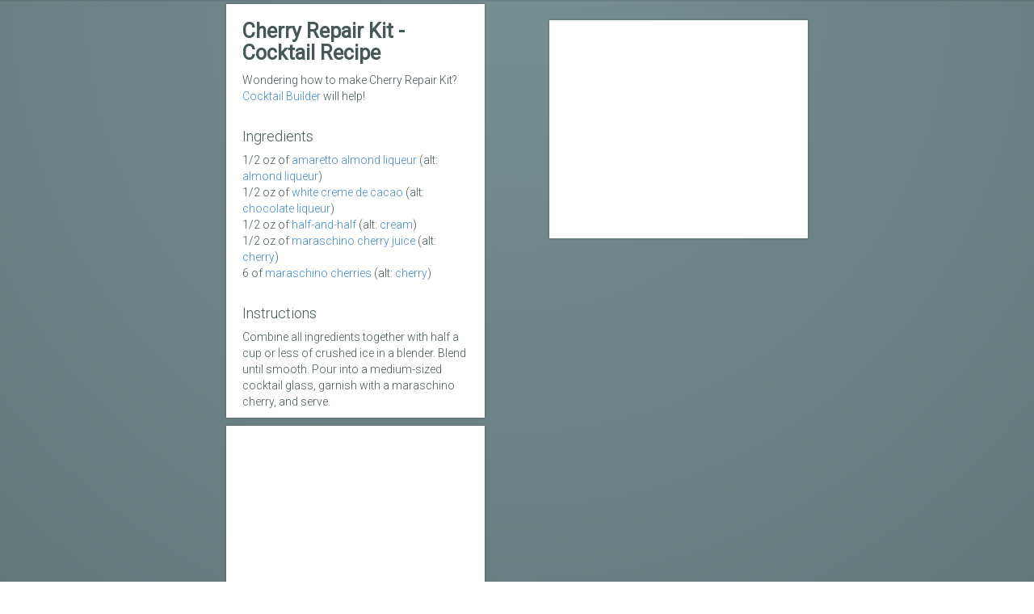

--- FILE ---
content_type: text/html; charset=UTF-8
request_url: https://www.cocktailbuilder.com/recipe/cherry-repair-kit
body_size: 7673
content:
<!DOCTYPE html>
<html xmlns="http://www.w3.org/1999/xhtml">
<head>
    <title>Cherry Repair Kit Cocktail Recipe | Cocktail Builder</title>
<meta name="description" content="This amaretto almond liqueur-based bartender's pick is made with 4 other ingredients: white creme de cacao, half-and-half, maraschino cherry juice, maraschino cherries" />

<link rel="alternate" type="application/rss+xml" title="RSS" href="https://blog.cocktailbuilder.com/feed" />

<meta name="viewport" content="width=device-width, initial-scale=1.0">
<meta http-equiv="X-UA-Compatible" content="IE=edge">

<!-- Preconnect to external domains for faster resource loading -->
<link rel="preconnect" href="https://fonts.googleapis.com">
<link rel="preconnect" href="https://fonts.gstatic.com" crossorigin>
<link rel="preconnect" href="https://d2p4wpc23bzges.cloudfront.net">

<meta property="og:title" content="Cherry Repair Kit Cocktail Recipe | Cocktail Builder" />
<meta property="og:description" content="This amaretto almond liqueur-based bartender's pick is made with 4 other ingredients: white creme de cacao, half-and-half, maraschino cherry juice, maraschino cherries" />
<meta property="og:type" content="website" />
<meta property="og:url" content="https://www.cocktailbuilder.com/recipe/cherry-repair-kit"/>
<link rel="canonical" href="https://www.cocktailbuilder.com/recipe/cherry-repair-kit" />
<meta property="og:image" content="https://www.cocktailbuilder.com/img/icons/icon1024x1024.png" />
<meta property="fb:admins" content="512874431" />

<link rel="icon" type="image/png" href="https://d2p4wpc23bzges.cloudfront.net/img/icons/icon16x16.png" sizes="16x16">
<link rel="icon" type="image/png" href="https://d2p4wpc23bzges.cloudfront.net/img/icons/icon32x32.png" sizes="32x32">
<link rel="icon" type="image/png" href="https://d2p4wpc23bzges.cloudfront.net/img/icons/icon196x196.png" sizes="196x196">

<!-- For iPad with high-resolution Retina display running iOS ≥ 7: -->
<link rel="apple-touch-icon-precomposed" sizes="152x152" href="https://d2p4wpc23bzges.cloudfront.net/img/icons/icon152x152.png">
<!-- For iPad with high-resolution Retina display running iOS ≤ 6: -->
<link rel="apple-touch-icon-precomposed" sizes="144x144" href="https://d2p4wpc23bzges.cloudfront.net/img/icons/icon144x144.png">
<!-- For iPhone with high-resolution Retina display running iOS ≥ 7: -->
<link rel="apple-touch-icon-precomposed" sizes="120x120" href="https://d2p4wpc23bzges.cloudfront.net/img/icons/icon120x120.png">

<!-- For non-Retina iPhone, iPod Touch, and Android 2.1+ devices: -->
<link rel="apple-touch-icon-precomposed" href="https://d2p4wpc23bzges.cloudfront.net/img/icons/icon57x57.png">

<link rel="apple-touch-icon" href="https://d2p4wpc23bzges.cloudfront.net/img/icons/icon152x152.png">

<!-- For Chrome for Android: -->
<link rel="icon" sizes="192x192" href="https://d2p4wpc23bzges.cloudfront.net/img/icons/icon152x152.png">

<!-- Preload CSS for faster loading - async CSS loading to prevent render blocking -->
<link rel="preload" href="https://d2p4wpc23bzges.cloudfront.net/css/preview.css?ver=33c22bb6_20251231T201141" as="style" onload="this.onload=null;this.rel='stylesheet'">
<noscript><link href="https://d2p4wpc23bzges.cloudfront.net/css/preview.css?ver=33c22bb6_20251231T201141" rel="stylesheet" /></noscript>
<script>
/*! Minimal polyfill for async CSS - only runs in browsers that don't support onload on link elements */
(function(d){
  var testLink=d.createElement("link");
  if("onload"in testLink)return;
  var links=d.getElementsByTagName("link");
  for(var i=0;i<links.length;i++){
    var l=links[i];
    if(l.rel==="preload"&&l.getAttribute("as")==="style"&&l.href){
      var s=d.createElement("link");
      s.rel="stylesheet";
      s.href=l.href;
      d.head.appendChild(s);
    }
  }
})(document);
</script>

<link href='//fonts.googleapis.com/css?family=Roboto:400,300&display=swap' rel='stylesheet' type='text/css'>

<meta name="google-site-verification" content="-1wmE7h0RzcRpDAcdDoTwy2zxgbd9z2uMzqHh9_V6nc" />


<script async src="https://www.googletagmanager.com/gtag/js?id=G-N91DBXJYWX"></script>
<script>
    window.dataLayer = window.dataLayer || [];
    function gtag(){dataLayer.push(arguments);}
    gtag('js', new Date());

    gtag('config', 'G-N91DBXJYWX');
</script>

<script type='text/javascript'>
    var googletag = googletag || {};
    googletag.cmd = googletag.cmd || [];
    (function() {
        var gads = document.createElement('script');
        gads.async = true;
        gads.type = 'text/javascript';
        var useSSL = 'https:' == document.location.protocol;
        gads.src = (useSSL ? 'https:' : 'http:') +
                '//www.googletagservices.com/tag/js/gpt.js';
        var node = document.getElementsByTagName('script')[0];
        node.parentNode.insertBefore(gads, node);
    })();
</script>

<script type='text/javascript'>
    // Initialize CocktailBuilder object before googletag.cmd.push to ensure it exists
    // when GPT executes queued commands
    var CocktailBuilder = window.CocktailBuilder || {};
    CocktailBuilder.ads = CocktailBuilder.ads || {};
    CocktailBuilder.ads.slots = CocktailBuilder.ads.slots || {};
    CocktailBuilder.ads.inventory = CocktailBuilder.ads.inventory || {};
    CocktailBuilder.User = CocktailBuilder.User || {};
    
    // Initialize slot names immediately so they're available when JavaScript code tries to use them
    CocktailBuilder.ads.slots.inventorySlotName = 'div-gpt-ad-1401061077448-0';
    CocktailBuilder.ads.slots.betweenCocktailsSlotName = 'div-gpt-ad-between-cocktails-0';
    CocktailBuilder.ads.slots.betweenCocktails2SlotName = 'div-gpt-ad-between-cocktails-2';
    CocktailBuilder.ads.slots.betweenCocktails3SlotName = 'div-gpt-ad-between-cocktails-3';
    CocktailBuilder.ads.slots.betweenCocktails4SlotName = 'div-gpt-ad-between-cocktails-4';
    CocktailBuilder.ads.slots.underRecipeSlotName = 'div-gpt-ad-under-recipe';
    CocktailBuilder.ads.slots.farRightColumnSlotName = 'div-gpt-ad-far-right-col';
    
    window.CocktailBuilder = CocktailBuilder;

    googletag.cmd.push(function() {
        CocktailBuilder.gitCommitHash = "33c22bb6_20251231T201141";
        CocktailBuilder.zealotAdsEnabled = false;

        CocktailBuilder.ads.slots.inventory =
                googletag.defineSlot('/1047562/300-250-inventory', [300, 250], CocktailBuilder.ads.slots.inventorySlotName).addService(googletag.pubads());

        CocktailBuilder.ads.slots.betweenCocktails = googletag
                    .defineSlot('/1047562/300-250-between-cocktails', [[300, 250], [300,600]], CocktailBuilder.ads.slots.betweenCocktailsSlotName)
                    .addService(googletag.pubads());

        CocktailBuilder.ads.slots.betweenCocktails2 =
            googletag.defineSlot('/1047562/between-cocktails-2', [[300, 250], [300, 600]], CocktailBuilder.ads.slots.betweenCocktails2SlotName).addService(googletag.pubads());

        CocktailBuilder.ads.slots.betweenCocktails3 =
            googletag.defineSlot('/1047562/between-cocktails-3', [[300, 250], [300, 600]], CocktailBuilder.ads.slots.betweenCocktails3SlotName).addService(googletag.pubads());

        CocktailBuilder.ads.slots.betweenCocktails4 =
            googletag.defineSlot('/1047562/between-cocktails-4', [[300, 250], [300, 600]], CocktailBuilder.ads.slots.betweenCocktails4SlotName).addService(googletag.pubads());

        CocktailBuilder.ads.slots.underRecipe =
            googletag.defineSlot('/1047562/300-250-under-recipe', [[300, 250], [300, 600]], CocktailBuilder.ads.slots.underRecipeSlotName).addService(googletag.pubads());

        CocktailBuilder.ads.slots.farRightColumn =
            googletag.defineSlot('/1047562/300-600-far-right-col', [[300, 600]], CocktailBuilder.ads.slots.farRightColumnSlotName).addService(googletag.pubads());

        CocktailBuilder.ads.slots.betweenCocktails.cocktailsToShowAfter = 15;
        CocktailBuilder.ads.slots.betweenCocktails2.cocktailsToShowAfter = 25;
        CocktailBuilder.ads.slots.betweenCocktails3.cocktailsToShowAfter = 40;

        googletag.pubads().enableSingleRequest();
        googletag.enableServices();
    });
</script>

<script>
    var _prum = [['id', '53890db1abe53d9804586bf4'],
        ['mark', 'firstbyte', (new Date()).getTime()]];
    (function() {
        var s = document.getElementsByTagName('script')[0]
                , p = document.createElement('script');
        p.async = 'async';
        p.src = '//rum-static.pingdom.net/prum.min.js';
        s.parentNode.insertBefore(p, s);
    })();
</script>

<script id="_webengage_script_tag" type="text/javascript">
    // Defer Webengage loading until after page load
    if (window.addEventListener) {
        window.addEventListener('load', function() {
            var _weq = _weq || {};
            _weq['webengage.licenseCode'] = '~10a5cc1b3';
            _weq['webengage.widgetVersion'] = "4.0";

            (function(d){
                var _we = d.createElement('script');
                _we.type = 'text/javascript';
                _we.async = true;
                _we.src = (d.location.protocol == 'https:' ? "https://ssl.widgets.webengage.com" : "http://cdn.widgets.webengage.com") + "/js/widget/webengage-min-v-4.0.js";
                var _sNode = d.getElementById('_webengage_script_tag');
                if (_sNode && _sNode.parentNode) {
                    _sNode.parentNode.insertBefore(_we, _sNode);
                }
            })(document);
        });
    }
</script>


<script async src="//pagead2.googlesyndication.com/pagead/js/adsbygoogle.js"></script>
<script>
    (adsbygoogle = window.adsbygoogle || []).push({
        google_ad_client: "ca-pub-4338763897925627",
        enable_page_level_ads: true
    });
</script>
</head><body class="eternity-form" ng-app="CocktailBuilder">

<script type="application/ld+json">
{
    "@context": "https://schema.org/",
    "@type": "Recipe",
    "name": "Cherry Repair Kit",
    "author": {
        "@type": "Organization",
        "name": "Cocktail Builder",
        "url": "https://www.cocktailbuilder.com"
    },
    "description": "How to make Cherry Repair Kit: Mixed Drink Recipe from Cocktail Builder",
    "aggregateRating": {
        "@type": "AggregateRating",
        "ratingValue": 4,
        "reviewCount": 23
    },
    "prepTime": "PT8M",
    "totalTime": "PT10M",
    "image": "https://www.cocktailbuilder.com/img/icons/icon1024x1024.png",
    "recipeCategory": "Cocktail",
    "recipeCuisine": "American",
    "recipeIngredient": [
        "1/2 oz amaretto almond liqueur",
        "1/2 oz white creme de cacao",
        "1/2 oz half-and-half",
        "1/2 oz maraschino cherry juice",
        "6  maraschino cherries"
    ],
    "recipeInstructions": [
        {
            "@type": "HowToStep",
            "text": "Combine all ingredients together with half a cup or less of crushed ice in a blender. Blend until smooth. Pour into a medium-sized cocktail glass, garnish with a maraschino cherry, and serve."
        }
    ],
    "url": "https://www.cocktailbuilder.com/recipe/cherry-repair-kit"
}</script>

<script type="application/ld+json">
{
    "@context": "https://schema.org/",
    "@type": "BreadcrumbList",
    "itemListElement": [
        {
            "@type": "ListItem",
            "position": 1,
            "name": "Home",
            "item": "https://www.cocktailbuilder.com"
        },
        {
            "@type": "ListItem",
            "position": 2,
            "name": "Cherry Repair Kit Recipe",
            "item": "https://www.cocktailbuilder.com/recipe/cherry-repair-kit"
        }
    ]
}</script>


    <script type="application/ld+json">
        {
            "@context": "https://schema.org",
            "@type": "FAQPage",
            "mainEntity": [{
                "@type": "Question",
                "name": "What ingredients do I need to make Cherry Repair Kit?",
                "acceptedAnswer": {
                    "@type": "Answer",
                    "text": "This amaretto almond liqueur-based cocktail has 4 other ingredients. <a href='/recipe/cherry-repair-kit'>See detailed recipe</a>."
                }
            }, {
                "@type": "Question",
                "name": "How do I make a Cherry Repair Kit cocktail?",
                "acceptedAnswer": {
                    "@type": "Answer",
                    "text": "Start with amaretto almond liqueur and mix in 4 other ingredients. <a href='/recipe/cherry-repair-kit'>See detailed recipe</a>."
                }
            }, {
                "@type": "Question",
                "name": "How long does it take to mix Cherry Repair Kit?",
                "acceptedAnswer": {
                    "@type": "Answer",
                    "text": "Cherry Repair Kit has 5 ingredients, and it's pretty quick to mix. <a href='/recipe/cherry-repair-kit'>See detailed recipe</a>."
                }
            }, {
                "@type": "Question",
                "name": "Is Cherry Repair Kit a great cocktail?",
                "acceptedAnswer": {
                    "@type": "Answer",
                    "text": "Cherry Repair Kit is a bartender's pick. This amaretto almond liqueur-based cocktail that's a favorite of 10 other cocktail lovers. <a href='/recipe/cherry-repair-kit'>See detailed recipe</a>."
                }
            }]
        }
    </script>

<script type="application/javascript">
    var currentReaction = "";
    (function() {
        function initFeedbackScript() {
            if (typeof jQuery === 'undefined') {
                setTimeout(initFeedbackScript, 50);
                return;
            }
            jQuery( document ).ready(function() {
        var cookieValue = jQuery.cookie('userToken');
        if (cookieValue) {
            // console.log("User signed in, getting feedback value...");
            const url = "/api/users/" + cookieValue + "/feedback?cocktailId=5701";
            $.ajax({
                url: url,
                success: function (data) {
                    console.log("Got feedback value: " + data);
                    if (data != currentReaction) {
                        currentReaction = data;
                        triggerFeedbackDisplay(data);
                    }
                },
                error: function (err) {
                    console.log("err: ");
                    console.log(err);
                },
            });
        } else {
            triggerFeedbackDisplay(currentReaction);
        }

        $( "#btnLike" ).click(function() {
            triggerFeedback("like");
        });

        $( "#btnDislike" ).click(function() {
            triggerFeedback("dislike");
        });

        $( "#btnReport" ).click(function() {
            triggerFeedback("report");
        });
    });


    function triggerFeedback(strReaction) {
        // console.log(strReaction);
        var blnSuccess = saveFeedbackToServer(strReaction);
        if (blnSuccess) {
            triggerFeedbackDisplay(strReaction);
        }
    }

    function saveFeedbackToServer(strReaction) {
        var cookieValue = jQuery.cookie('userToken');
        if (cookieValue) {
            //console.log("User is signed in: " + cookieValue);
            Analytics.log("Feedback for cocktails: " + strReaction, {cocktailId: 5701});

            const url = "/api/users/" + cookieValue + "/feedback";
            $.ajax({
                url: url,
                method: 'POST',
                data: {
                    cocktailId: 5701,
                    enumFeedback: strReaction
                },
                success: function(data) {
                    //console.log("Submitted new feedback");
                },
                error: function(jqXHR, textStatus, errorThrown) {
                    console.log("Error submitting feedback");
                    console.log(errorThrown);
                }
            });
            return true;
        } else {
            Analytics.log("Feedback for cocktais: not signed in, prompting to do so", {cocktailId: 5701, reaction: strReaction});

            ConnectGate.show(
                function(network) {
                    Analytics.log("Feedback for cocktails: signed in with " + network);
                    // Analytics.log("Load more cocktails: signed in with " + network);
                    //makeGoogleProfileApiCall();
                    // console.log("Feedback: Phase2");
                    triggerFeedback(strReaction)
                },
                function(moreInfo) {
                    console.log("Feedback for cocktails: chose not to connect", {details: moreInfo});
                });

            return false;
        }
    }

    function triggerFeedbackDisplay(strReaction) {
        var currentReaction = strReaction;

        $("#btnLike").removeClass("btn-primary");
        $("#btnLike i").removeClass("fas");
        $("#btnLike i").addClass("far");

        $("#btnDislike").removeClass("btn-primary");
        $("#btnDislike i").removeClass("fas");
        $("#btnDislike i").addClass("far");

        $("#btnReport").removeClass("btn-primary");
        $("#btnReport i").removeClass("fas");
        $("#btnReport i").addClass("far");

        var target = null;
        switch (currentReaction) {
            case "like":
                target = "#btnLike";
                break;
            case "dislike":
                target = "#btnDislike";
                break;
            case "report":
                target = "#btnReport";
                break;
        }
        if (target) {
            $(target).addClass("btn-primary");
            $(target + " i").addClass("fas");
        }
    }
    }
        initFeedbackScript();
    })();
</script>

<div id="demo2" class="colorBg6 colorBg">
    <div id="fbPrePrompt" class="modal bs-example-modal-sm" tabindex="-1" role="dialog" aria-labelledby="facebookPrePrompt" aria-hidden="true">
    <div class="modal-dialog modal-sm">
        <div class="modal-content">
            <h3>Please Log In</h3>
            <p>Log in with your <!-- Facebook or --> Google account to access all our recipes and remember your bar inventory for the next time. </p>
<!--
            <p>We never post to your wall!</p>

            <div class="cta ctaFB">
                <button>Sign in with Facebook</button>
            </div>
-->
            <div class="cta ctaGoogleSignin">
                <button id="googleSignInButton">
                    <img src="/img/google_signin_dark_normal_web.png" />
                </button>
            </div>
            <div class="noThanks">
                <button>No Thanks</button>
            </div>
        </div>
    </div>
</div>
    <section class="container-fluid">
        <div class="row">
            <div class="col-md-4 col-md-offset-2 cbCol">
                <div class="login-form-section">
                    <div class="login-content logo-container">
                        <div class="section-title">
                                                        <h1 id="ingredientsHeader" style="font-weight: bold; font-size: 1.8em;">Cherry Repair Kit - Cocktail Recipe</h1>
                            <div style="font-size: 1.0em">Wondering how to make Cherry Repair Kit? <a href="/">Cocktail Builder</a> will help!</div>


                            <h4 class="recipe-ingredients-header">Ingredients</h4>
                            <div><ul class='recipe-ingredients-list'><li>1/2 oz of <a href='/ingredient/almond-liqueur-23'>amaretto almond liqueur</a> (alt: <a href='/ingredient/almond-liqueur-23'>almond liqueur</a>)</li><li>1/2 oz of <a href='/ingredient/chocolate-liqueur-21'>white creme de cacao</a> (alt: <a href='/ingredient/chocolate-liqueur-21'>chocolate liqueur</a>)</li><li>1/2 oz of <a href='/ingredient/cream-977'>half-and-half</a> (alt: <a href='/ingredient/cream-977'>cream</a>)</li><li>1/2 oz of <a href='/ingredient/cherry-89'>maraschino cherry juice</a> (alt: <a href='/ingredient/cherry-89'>cherry</a>)</li><li>6  of <a href='/ingredient/cherry-89'>maraschino cherries</a> (alt: <a href='/ingredient/cherry-89'>cherry</a>)</li></ul><h4 class='recipe-instructions-header'>Instructions</h4>Combine all ingredients together with half a cup or less of crushed ice in a blender. Blend until smooth. Pour into a medium-sized cocktail glass, garnish with a maraschino cherry, and serve.</div>

                            
                            
                            
                            
<!--                            <div class="actions" style="margin-top:20px">-->
<!--                                <button type="button" class="btn btn-sm btn-default" id="btnLike">-->
<!--                                    Like&nbsp;&nbsp;<i class="far fa-thumbs-up"></i>-->
<!--                                </button>-->
<!---->
<!--                                <button type="button" class="btn btn-sm btn-default" id="btnDislike" style="margin-left: 10px;">-->
<!--                                    Dislike&nbsp;&nbsp;<i class="far fa-thumbs-down"></i>-->
<!--                                </button>-->
<!---->
<!--                                <button type="button" class="btn btn-sm btn-default" id="btnReport" style="margin-left: 10px;">-->
<!--                                    Report&nbsp;&nbsp;<i class="far fa-flag"></i>-->
<!--                                </button>-->
<!---->
<!--                                <div style="padding-top:30px;">-->
<!--                                    <a href="/"><button type="button" class="btn btn-success btn-md">&nbsp;&nbsp;More Recipes >> </button></a>-->
<!--                                </div>-->
<!--                            </div>-->
                        </div>
                    </div>
                </div>

            <div class="login-form-section">
                <div class="login-content logo-container" style="padding-bottom: 0">
                    <div class="inventory-ad-container" style="padding-top: 0; padding-bottom: 0;">
                        <div>
                            <div id='div-gpt-ad-between-cocktails-0' class="ad">
                                <script type='text/javascript'>
                                    googletag.cmd.push(function() { googletag.display('div-gpt-ad-between-cocktails-0'); });
                                </script>
                            </div>
                        </div>
                    </div>

                    <div class="login-form-links link1 blogPost" style="padding-top: 10px">
                            <h3>More cocktails with almond liqueur</h3>
                            <div>
                                                                       <div style="margin-bottom: 5px;">
                                            <a href="/recipe/cherry-shake">Cherry Shake</a>
                                       </div>
                                                                       <div style="margin-bottom: 5px;">
                                            <a href="/recipe/mutual-orgasm">Mutual Orgasm</a>
                                       </div>
                                                                       <div style="margin-bottom: 5px;">
                                            <a href="/recipe/cherry-vanilla-dr-pepper">Cherry Vanilla Dr. Pepper</a>
                                       </div>
                                                                       <div style="margin-bottom: 5px;">
                                            <a href="/recipe/alabama-slammer">Alabama Slammer</a>
                                       </div>
                                                                       <div style="margin-bottom: 5px;">
                                            <a href="/recipe/alabama-slammer-shooter">Alabama Slammer Shooter</a>
                                       </div>
                                                                       <div style="margin-bottom: 5px;">
                                            <a href="/recipe/rocky-mountain-mother-fucker">Rocky Mountain Mother Fucker</a>
                                       </div>
                                                                       <div style="margin-bottom: 5px;">
                                            <a href="/recipe/romona-banana">Romona Banana</a>
                                       </div>
                                                                       <div style="margin-bottom: 5px;">
                                            <a href="/recipe/almond-mochaccino">Almond Mochaccino</a>
                                       </div>
                                                                       <div style="margin-bottom: 5px;">
                                            <a href="/recipe/rotten-pussy">Rotten Pussy</a>
                                       </div>
                                   <div class="inventory-ad-container ad-container-between-cocktails" style="padding-top: 10px; padding-bottom: 10px;">
       <div>
           <div id='div-gpt-ad-between-cocktails-2' class="ad">
               <script type='text/javascript'>
                   googletag.cmd.push(function() { googletag.display('div-gpt-ad-between-cocktails-2'); });
               </script>
           </div>
       </div>
   </div>
                                                                                  <div style="margin-bottom: 5px;">
                                            <a href="/recipe/royal-scandal">Royal Scandal</a>
                                       </div>
                                                                       <div style="margin-bottom: 5px;">
                                            <a href="/recipe/chill-out-cafe">Chill-Out Cafe</a>
                                       </div>
                                                                       <div style="margin-bottom: 5px;">
                                            <a href="/recipe/naked-shake">Naked Shake</a>
                                       </div>
                                                                       <div style="margin-bottom: 5px;">
                                            <a href="/recipe/bird-of-paradise">Bird Of Paradise</a>
                                       </div>
                                                                       <div style="margin-bottom: 5px;">
                                            <a href="/recipe/black-cat">Black Cat</a>
                                       </div>
                                                                       <div style="margin-bottom: 5px;">
                                            <a href="/recipe/black-forest-cake">Black Forest Cake</a>
                                       </div>
                                                                       <div style="margin-bottom: 5px;">
                                            <a href="/recipe/chocolate-almond-cream">Chocolate Almond Cream</a>
                                       </div>
                                                                       <div style="margin-bottom: 5px;">
                                            <a href="/recipe/chocolate-banana-sherbet">Chocolate Banana Sherbet</a>
                                       </div>
                                                                       <div style="margin-bottom: 5px;">
                                            <a href="/recipe/sax-with-t">Sax With T.</a>
                                       </div>
                                                                       <div style="margin-bottom: 5px;">
                                            <a href="/recipe/nazi-qualik">Nazi Qualik</a>
                                       </div>
                                                                       <div style="margin-bottom: 5px;">
                                            <a href="/recipe/chocolate-chicken">Chocolate Chicken</a>
                                       </div>
                                
                                <div class="actions" style="margin-top:20px">
                                    <a href="/"><button type="button" class="btn btn-success btn-md">&nbsp;&nbsp;More Recipes >> </button></a>
                                </div>
                            </div>
                        </div>
                </div>
            </div>

            <div class="login-form-section">
                    <div class="login-content logo-container" style="padding-bottom: 0">
                                                    <div class="login-form-links link1 blogPost">
                                <a href='https://blog.cocktailbuilder.com/3-steps-to-becoming-an-expert-bartender/?utm_source=web&amp;utm_medium=blog_snippet&amp;utm_campaign=slot0#primary'>
                    <h4>Welcome! 3 Steps to Becoming an Expert Bartender</h4>
               </a>
            <div>
                <div style='float: left;  width: 100px'>
                    <a href='https://blog.cocktailbuilder.com/3-steps-to-becoming-an-expert-bartender/?utm_source=web&amp;utm_medium=blog_snippet&amp;utm_campaign=slot0#primary'>
                        <img width=90 height=90 src='https://www.zealot.us/beacons/image-resizer.php?url=https%3A%2F%2Fblog.cocktailbuilder.com%2Fwp-content%2Fuploads%2F2015%2F03%2Fice.jpg&amp;width=90&amp;height=90' 
                        onerror="this.style.display='none'; this.nextElementSibling.style.display='flex';" 
                        style='object-fit: cover;'>
                        <div style='display: none; width: 90px; height: 90px; 
                           background: linear-gradient(135deg, #34dbce 0%, #3498db 50%, #9b59b6 100%);
                           border-radius: 4px;
                           box-shadow: 0 2px 4px rgba(0,0,0,0.1);
                           align-items: center; justify-content: center; font-size: 40px; color: white; text-shadow: 0 1px 2px rgba(0,0,0,0.2);'>
                           <i class='icon-glass'></i>
                           </div>
                    </a>
                </div>
                <div style='float: left; width: 180px !important;'>
                    Hello {{ FIRSTNAME }}, and welcome to Cocktail Builder! You’ve joined a community of cocktail lovers eager to learn new tips a...
                    <a href='https://blog.cocktailbuilder.com/3-steps-to-becoming-an-expert-bartender/?utm_source=web&amp;utm_medium=blog_snippet&amp;utm_campaign=slot0#primary'>(more)</a>
                </div>
                <div style='clear: both;'></div>
            </div>                            </div>

                            
                            <div class="login-form-links link1 blogPost">
                                <a href='https://blog.cocktailbuilder.com/caipirinha-cocktail-recipe/?utm_source=web&amp;utm_medium=blog_snippet&amp;utm_campaign=slot1#primary'>
                    <h4>August Cocktail of the Month: The Caipirinha</h4>
               </a>
            <div>
                <div style='float: right; padding-left: 10px; width: 100px'>
                    <a href='https://blog.cocktailbuilder.com/caipirinha-cocktail-recipe/?utm_source=web&amp;utm_medium=blog_snippet&amp;utm_campaign=slot1#primary'>
                        <img width=90 height=90 src='https://www.zealot.us/beacons/image-resizer.php?url=https%3A%2F%2Fblog.cocktailbuilder.com%2Fwp-content%2Fuploads%2F2016%2F08%2F6894134591_9d35c1cac3_o-1024x768.jpg&amp;width=90&amp;height=90' 
                        onerror="this.style.display='none'; this.nextElementSibling.style.display='flex';" 
                        style='object-fit: cover;'>
                        <div style='display: none; width: 90px; height: 90px; 
                           background: linear-gradient(135deg, #34dbce 0%, #3498db 50%, #9b59b6 100%);
                           border-radius: 4px;
                           box-shadow: 0 2px 4px rgba(0,0,0,0.1);
                           align-items: center; justify-content: center; font-size: 40px; color: white; text-shadow: 0 1px 2px rgba(0,0,0,0.2);'>
                           <i class='icon-glass'></i>
                           </div>
                    </a>
                </div>
                <div style='float: right; width: 180px !important;'>
                    If you’ve never had a caipirinha, you are missing out. The classic Brazilian cocktail is made with nothing more than cachaça (a...
                    <a href='https://blog.cocktailbuilder.com/caipirinha-cocktail-recipe/?utm_source=web&amp;utm_medium=blog_snippet&amp;utm_campaign=slot1#primary'>(more)</a>
                </div>
                <div style='clear: both;'></div>
            </div>                            </div>

                            
                            <div class="login-form-links link1 blogPost">
                                <a href='https://blog.cocktailbuilder.com/boozy-desserts-popsicles-ice-cream/?utm_source=web&amp;utm_medium=blog_snippet&amp;utm_campaign=slot2#primary'>
                    <h4>5 Boozy and Nostalgic Treats to Cool You Off This Summer</h4>
               </a>
            <div>
                <div style='float: left;  width: 100px'>
                    <a href='https://blog.cocktailbuilder.com/boozy-desserts-popsicles-ice-cream/?utm_source=web&amp;utm_medium=blog_snippet&amp;utm_campaign=slot2#primary'>
                        <img width=90 height=90 src='https://www.zealot.us/beacons/image-resizer.php?url=https%3A%2F%2Fblog.cocktailbuilder.com%2Fwp-content%2Fuploads%2F2017%2F06%2FBoozy-Mimosa-Pops-7-2.jpg&amp;width=90&amp;height=90' 
                        onerror="this.style.display='none'; this.nextElementSibling.style.display='flex';" 
                        style='object-fit: cover;'>
                        <div style='display: none; width: 90px; height: 90px; 
                           background: linear-gradient(135deg, #34dbce 0%, #3498db 50%, #9b59b6 100%);
                           border-radius: 4px;
                           box-shadow: 0 2px 4px rgba(0,0,0,0.1);
                           align-items: center; justify-content: center; font-size: 40px; color: white; text-shadow: 0 1px 2px rgba(0,0,0,0.2);'>
                           <i class='icon-glass'></i>
                           </div>
                    </a>
                </div>
                <div style='float: left; width: 180px !important;'>
                    When Mother Nature decides to crank up the heat, it can be tough to choose between a frosty drink and a cooling popsicle or ice cr...
                    <a href='https://blog.cocktailbuilder.com/boozy-desserts-popsicles-ice-cream/?utm_source=web&amp;utm_medium=blog_snippet&amp;utm_campaign=slot2#primary'>(more)</a>
                </div>
                <div style='clear: both;'></div>
            </div>                            </div>

                                                    
                    </div>
                </div>
            </div>

            <div class="col-md-4 cbCol">
                <div class="login-form-section">
                    <div class="login-content logo-container" style="padding-bottom: 0">
                        <div class="section-title" id="searchResultsHeader" style="padding-top: 0;">
                            <div class="big-ad-container" style="margin-top: 20px">
                                <div>
                                    <div id='div-gpt-ad-far-right-col' class="ad">
                                        <script type='text/javascript'>
                                            googletag.cmd.push(function() { googletag.display('div-gpt-ad-far-right-col'); });
                                        </script>
                                    </div>
                                </div>
                            </div>
                        </div>
                    </div>
                </div>
            </div>
        </div>
    </section>
</div>


<script src="//ajax.googleapis.com/ajax/libs/jquery/1.9.1/jquery.min.js"></script>

<script src="https://cdnjs.cloudflare.com/ajax/libs/modernizr/2.8.3/modernizr.min.js" defer></script>

<script src="https://d2p4wpc23bzges.cloudfront.net/js/output/libraries.min.js?ver=33c22bb6_20251231T201141"></script>

<script src="//ajax.googleapis.com/ajax/libs/angularjs/1.2.20/angular.min.js"></script>
<script src="//ajax.googleapis.com/ajax/libs/angularjs/1.2.20/angular-resource.min.js"></script>

<script src="https://d2p4wpc23bzges.cloudfront.net/js/output/cb.min.js?ver=33c22bb6_20251231T201141"></script>


<script src="https://apis.google.com/js/platform.js?onload=gplusInit" async defer></script>
<meta name="google-signin-client_id" content="629930544514-1tqca0h7m6rmtsj80grvit3lca6gnt5c.apps.googleusercontent.com" />

<!--
<div id="fb-root"></div>
<script>(function(d, s, id) {
        var js, fjs = d.getElementsByTagName(s)[0];
        if (d.getElementById(id)) return;
        js = d.createElement(s); js.id = id;
        js.src = "//connect.facebook.net/en_US/sdk.js";
        fjs.parentNode.insertBefore(js, fjs);
    }(document, 'script', 'facebook-jssdk'));</script>
-->

<!-- pingdom real user monitoring -->
<script src="//rum-static.pingdom.net/pa-5dabbade05a2410008000648.js" async></script>

<!-- Server: ip-172-31-29-156 -->
<!-- Commit hash: 33c22bb6_20251231T201141 -->
</body>
</html>

--- FILE ---
content_type: text/html; charset=UTF-8
request_url: https://content-people.googleapis.com/static/proxy.html?usegapi=1&jsh=m%3B%2F_%2Fscs%2Fabc-static%2F_%2Fjs%2Fk%3Dgapi.lb.en.2kN9-TZiXrM.O%2Fd%3D1%2Frs%3DAHpOoo_B4hu0FeWRuWHfxnZ3V0WubwN7Qw%2Fm%3D__features__
body_size: -48
content:
<!DOCTYPE html>
<html>
<head>
<title></title>
<meta http-equiv="X-UA-Compatible" content="IE=edge" />
<script type="text/javascript" nonce="gjE1iJ3K4IRXRrsRfJ4qQA">
  window['startup'] = function() {
    googleapis.server.init();
  };
</script>
<script type="text/javascript"
  src="https://apis.google.com/js/googleapis.proxy.js?onload=startup" async
  defer nonce="gjE1iJ3K4IRXRrsRfJ4qQA"></script>
</head>
<body>
</body>
</html>


--- FILE ---
content_type: text/html; charset=utf-8
request_url: https://www.google.com/recaptcha/api2/aframe
body_size: 265
content:
<!DOCTYPE HTML><html><head><meta http-equiv="content-type" content="text/html; charset=UTF-8"></head><body><script nonce="WQOL06hiEdfZiATYPEwEqQ">/** Anti-fraud and anti-abuse applications only. See google.com/recaptcha */ try{var clients={'sodar':'https://pagead2.googlesyndication.com/pagead/sodar?'};window.addEventListener("message",function(a){try{if(a.source===window.parent){var b=JSON.parse(a.data);var c=clients[b['id']];if(c){var d=document.createElement('img');d.src=c+b['params']+'&rc='+(localStorage.getItem("rc::a")?sessionStorage.getItem("rc::b"):"");window.document.body.appendChild(d);sessionStorage.setItem("rc::e",parseInt(sessionStorage.getItem("rc::e")||0)+1);localStorage.setItem("rc::h",'1769039073828');}}}catch(b){}});window.parent.postMessage("_grecaptcha_ready", "*");}catch(b){}</script></body></html>